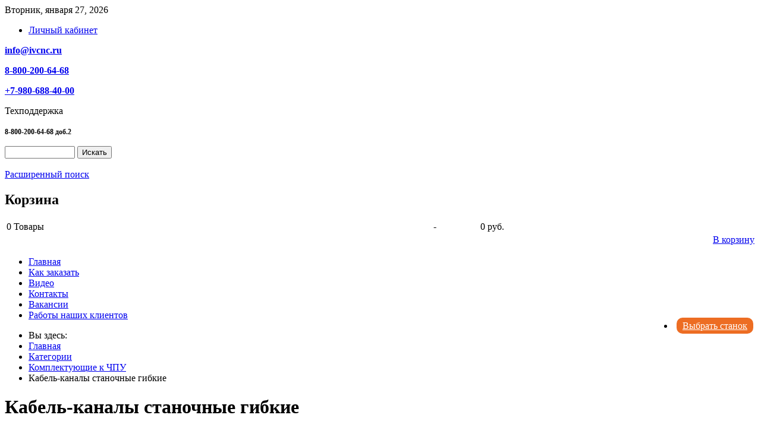

--- FILE ---
content_type: text/html; charset=utf-8
request_url: https://ivcnc.ru/index.php/kategorii/category/view/22
body_size: 7270
content:
<!doctype html>
<html xml:lang="ru-ru" lang="ru-ru" >
<head>
        <meta name="viewport" content="width=device-width, initial-scale=1.0">
        <base href="https://ivcnc.ru/index.php/kategorii/category/view/22" />
	<meta http-equiv="content-type" content="text/html; charset=utf-8" />
	<meta name="generator" content="Joomla! - Open Source Content Management" />
	<title>Кабель-каналы станочные гибкие</title>
	<link href="https://ivcnc.ru/components/com_jshopping/css/default_bs.css" rel="stylesheet" type="text/css" />
	<link href="/plugins/system/jce/css/content.css?5fce7117927f6ef66ece4a896210a5d7" rel="stylesheet" type="text/css" />
	<link href="/templates/timesfx/css-compiled/menu-7dfd6737af8efcf8a5ec71969b62616b.css" rel="stylesheet" type="text/css" />
	<link href="/libraries/gantry/css/grid-responsive.css" rel="stylesheet" type="text/css" />
	<link href="/templates/timesfx/css/grid-responsive.css" rel="stylesheet" type="text/css" />
	<link href="/templates/timesfx/css-compiled/bootstrap.css" rel="stylesheet" type="text/css" />
	<link href="/templates/timesfx/css-compiled/master-4f6bafb0e915c138f05426d3de2959b6.css" rel="stylesheet" type="text/css" />
	<link href="/templates/timesfx/css/master-chrome.css" rel="stylesheet" type="text/css" />
	<link href="/templates/timesfx/css-compiled/mediaqueries.css" rel="stylesheet" type="text/css" />
	<link href="/templates/timesfx/js/fancybox/jquery.fancybox.pack.css" rel="stylesheet" type="text/css" />
	<link href="/templates/timesfx/css/custom.css?v=20220301_2" rel="stylesheet" type="text/css" />
	<style type="text/css">
#rt-logo {background: url(/images/ivcnc3.jpg) 50% 0 no-repeat !important;}
#rt-logo {width: 230px;height: 145px;}


            .gf-menu.l1 > .machine-request-form {
                float: right;
            }

            .gf-menu.l1 > .machine-request-form > .item {
                background: #ed6d23;
                color: #fff;
                padding: 5px 10px;
                border-radius: 10px;
                margin: 5px;
            }

            @media (max-width: 767px) {
                .gf-menu.l1 > .machine-request-form > .item {
                    margin: 0;
                    border-radius: 5px;
                }
            }
        
	</style>
	<script type="application/json" class="joomla-script-options new">{"csrf.token":"e78905abaca55d700f329b163bce3726","system.paths":{"root":"","base":""}}</script>
	<script src="/media/system/js/mootools-core.js?5fce7117927f6ef66ece4a896210a5d7" type="text/javascript"></script>
	<script src="/media/system/js/core.js?5fce7117927f6ef66ece4a896210a5d7" type="text/javascript"></script>
	<script src="/media/jui/js/jquery.min.js?5fce7117927f6ef66ece4a896210a5d7" type="text/javascript"></script>
	<script src="/media/jui/js/jquery-noconflict.js?5fce7117927f6ef66ece4a896210a5d7" type="text/javascript"></script>
	<script src="/media/jui/js/jquery-migrate.min.js?5fce7117927f6ef66ece4a896210a5d7" type="text/javascript"></script>
	<script src="/media/jui/js/bootstrap.min.js?5fce7117927f6ef66ece4a896210a5d7" type="text/javascript"></script>
	<script src="https://ivcnc.ru/components/com_jshopping/js/jquery/jquery.media.js" type="text/javascript"></script>
	<script src="https://ivcnc.ru/components/com_jshopping/js/functions.js" type="text/javascript"></script>
	<script src="https://ivcnc.ru/components/com_jshopping/js/validateForm.js" type="text/javascript"></script>
	<script src="/media/system/js/mootools-more.js?5fce7117927f6ef66ece4a896210a5d7" type="text/javascript"></script>
	<script src="/libraries/gantry/js/browser-engines.js" type="text/javascript"></script>
	<script src="/templates/timesfx/js/timesfx.js?v=20200404" type="text/javascript"></script>
	<script src="/templates/timesfx/js/rokmediaqueries.js" type="text/javascript"></script>
	<script src="/templates/timesfx/js/fancybox/jquery.fancybox.modified.min.js" type="text/javascript"></script>
	<script src="/modules/mod_roknavmenu/themes/default/js/rokmediaqueries.js" type="text/javascript"></script>
	<script src="/templates/timesfx/html/mod_roknavmenu/themes/default/js/responsive.js" type="text/javascript"></script>
	<script type="text/javascript">
jQuery(function($){ initTooltips(); $("body").on("subform-row-add", initTooltips); function initTooltips (event, container) { container = container || document;$(container).find(".hasTooltip").tooltip({"html": true,"container": "body"});} });
 
    jQuery(document).ready(function() {
        jQuery('[data-toggle=tooltip]').tooltip();
    });            
    jQuery(document).ready(function () {  
    jQuery('[data-toggle=popover]').popover();  
  });
		if (typeof jQuery != 'undefined') { 
(function($) { 
       $(document).ready(function(){
        $('.carousel').each(function(index, element) {
                $(this)[index].slide = null;
               });
         });
 })(jQuery);
};
            // Замена initJSlightBox из JoomShopping
            function initJSlightBox() {
                jQuery(".lightbox").fancybox();
            }
            jQuery(document).ready(function() {
                initJSlightBox();
            });

            // Открытие форм во всплывающем iframe
            jQuery(document).ready(function($) {
                $(".machine-request-form a").fancybox({
                    type: "iframe",
                    width: 600,
                    helpers: {
                        overlay: {
                            closeClick: false
                        }
                    }
                });
            });
        
	</script>
<!--End of UniSender PopUp Form script-->
</head>
<body  class="logo-type-custom headerstyle-light backgroundstyle-style6 font-family-helvetica font-size-is-default menu-type-dropdownmenu layout-mode-responsive col12">
    <div class="headerwrapper rt-container">
        <header id="rt-top-surround">
                <div id="rt-top" >
            <div class="rt-container">
                <div class="rt-grid-3 rt-alpha">
        <div class="date-block hidden-phone">
        <span class="date">Вторник, января 27, 2026</span>
    </div>
	
</div>
<div class="rt-grid-9 rt-omega">
        <div class="rt-block ">
        <div class="module-surround">
                        <div class="module-content">
                <ul class="nav menu mod-list">
<li class="item-116"><a href="/index.php/lichnyj-kabinet" >Личный кабинет</a></li></ul>
            </div>
        </div>
   </div>
    
</div>
                <div class="clear"></div>
            </div>
        </div>
                        <div id="rt-header">
            <div class="rt-container">
                <div class="rt-grid-3 rt-alpha">
            <div class="rt-block logo-block">
            <a href="/" id="rt-logo"></a>
        </div>
        
</div>
<div class="rt-grid-3">
        <div class="rt-block ">
        <div class="module-surround">
                        <div class="module-content">
                
    <p><strong><a href="mailto:info@ivcnc.ru" onclick="window.yaCounter27238064 && window.yaCounter27238064.reachGoal('header_email')">info@ivcnc.ru</a></strong></p>
<p><strong><a href="tel:88002006468" onclick="window.yaCounter27238064 && window.yaCounter27238064.reachGoal('header_free_phone')">8-800-200-64-68</a></strong></p>
<p><strong><a href="tel:+79806884000" onclick="window.yaCounter27238064 && window.yaCounter27238064.reachGoal('header_city_phone')">+7-980-688-40-00</a></strong></p>
<p>Техподдержка</p>
<p><strong style="font-size: 12.16px;">8-800-200-64-68 доб.2</strong></p>            </div>
        </div>
   </div>
    
</div>
<div class="rt-grid-3">
        <div class="rt-block ">
        <div class="module-surround">
                        <div class="module-content">
                <script type = "text/javascript">
function isEmptyValue(value){
    var pattern = /\S/;
    return ret = (pattern.test(value)) ? (true) : (false);
}
</script>
<form name = "searchForm" method = "post" action="/index.php/kategorii/search/result" onsubmit = "return isEmptyValue(jQuery('#jshop_search').val())">

<div class="input-append">
<input type="hidden" name="setsearchdata" value="1">
<input type = "hidden" name = "category_id" value = "0" />
<input type = "hidden" name = "search_type" value = "exact" />
<input type = "text" class = "inputbox" style = "width: 110px" name = "search" id = "jshop_search" value = "" />
<input class="btn" type = "submit" value = "Искать" /></div>



<br /><a href = "/index.php/kategorii/search">Расширенный поиск</a>
</form>            </div>
        </div>
   </div>
    
</div>
<div class="rt-grid-3 rt-omega">
        <div class="rt-block ">
        <div class="module-surround">
                        <div class="module-title">
                <h2 class="title"><span>Корзина</span></h2>
                <div class="title-line">
                    <span></span>
                </div>
            </div>
                        <div class="module-content">
                <div id = "jshop_module_cart">
<table width = "100%" >
<tr>
    <td>
      <span id = "jshop_quantity_products">0</span>&nbsp;Товары    </td>
    <td>-</td>
    <td>
      <span id = "jshop_summ_product">0 руб.</span>
    </td>
</tr>
<tr>
    <td colspan="3" align="right">
      <a href = "/index.php/kategorii/cart/view">В корзину</a>
    </td>
</tr>
</table>
</div>            </div>
        </div>
   </div>
    
</div>
                <div class="clear"></div>
            </div>
        </div>
                        <div id="rt-menu">
            <div class="rt-container">
                <div class="rt-grid-12 rt-alpha rt-omega">
        <div class="rt-block menu-block">
        <div class="gf-menu-device-container"></div>
<ul class="gf-menu l1 " >
                    <li class="item101" >

            <a class="item" href="/index.php"  >

                                Главная                            </a>


                    </li>
                            <li class="item111" >

            <a class="item" href="/index.php/kak-poluchit"  >

                                Как заказать                            </a>


                    </li>
                            <li class="item113" >

            <a class="item" href="/index.php/kak-oplatit"  >

                                Видео                            </a>


                    </li>
                            <li class="item112" >

            <a class="item" href="/index.php/kontakty"  >

                                Контакты                            </a>


                    </li>
                            <li class="item144" >

            <a class="item" href="/index.php/vakansii"  >

                                Вакансии                            </a>


                    </li>
                            <li class="item127" >

            <a class="item" href="/index.php/raboty-nashikh-klientov"  >

                                Работы наших клиентов                            </a>


                    </li>
                            <li class="item142 machine-request-form" >

            <a class="item" href="/index.php/machine-request-form?tmpl=component2"  >

                                Выбрать станок                            </a>


                    </li>
            </ul>        <div class="clear"></div>
    </div>
    
</div>
                <div class="clear"></div>
            </div>
        </div>
            </header>
        </div>
    <div class="mainwrapper rt-container">
        <div id="rt-drawer">
        <div class="rt-container">
            <div class="rt-grid-12 rt-alpha rt-omega">
        <div class="rt-block ">
        <div class="module-surround">
                        <div class="module-content">
                <div aria-label="Путь на сайте" role="navigation">
	<ul itemscope itemtype="https://schema.org/BreadcrumbList" class="breadcrumb">
					<li>
				Вы здесь: &#160;
			</li>
		
						<li itemprop="itemListElement" itemscope itemtype="https://schema.org/ListItem">
											<a itemprop="item" href="/index.php" class="pathway"><span itemprop="name">Главная</span></a>
					
											<span class="divider">
							<img src="/media/system/images/arrow.png" alt="" />						</span>
										<meta itemprop="position" content="1">
				</li>
							<li itemprop="itemListElement" itemscope itemtype="https://schema.org/ListItem">
											<a itemprop="item" href="/index.php/kategorii" class="pathway"><span itemprop="name">Категории</span></a>
					
											<span class="divider">
							<img src="/media/system/images/arrow.png" alt="" />						</span>
										<meta itemprop="position" content="2">
				</li>
							<li itemprop="itemListElement" itemscope itemtype="https://schema.org/ListItem">
											<a itemprop="item" href="/index.php/kategorii/category/view/2" class="pathway"><span itemprop="name">Комплектующие к ЧПУ</span></a>
					
											<span class="divider">
							<img src="/media/system/images/arrow.png" alt="" />						</span>
										<meta itemprop="position" content="3">
				</li>
							<li itemprop="itemListElement" itemscope itemtype="https://schema.org/ListItem" class="active">
					<span itemprop="name">
						Кабель-каналы станочные гибкие					</span>
					<meta itemprop="position" content="4">
				</li>
				</ul>
</div>
            </div>
        </div>
   </div>
    
</div>
            <div class="clear"></div>
        </div>
    </div>
                <div id="rt-transition">
      <div id="rt-mainbody-surround">
                                                                                    <div class="rt-container">
                              
<div id="rt-main" class="sa4-mb8">
                <div class="rt-container">
                    <div class="rt-grid-8 rt-push-4">
                                                <div id="rt-content-top">
                                                    </div>
                        						                        						<div class="rt-block">
	                        <div id="rt-mainbody">
								<div class="component-content">
	                            	<div class="jshop">
<h1>Кабель-каналы станочные гибкие</h1>

<div class="jshop_list_category">

<div class = "jshop list_category">
            <div class="nvg_clear"></div><div class="row-fluid str_category">        <div class="span4 jshop_categ">

          <div class="category">
            <h2 class="category_title"><a class = "product_link" href = "/index.php/kategorii/category/view/402">Кабель-каналы открытого типа</a></h2>
            <div class="image">
              <a href = "/index.php/kategorii/category/view/402"><img class="jshop_img" src="https://ivcnc.ru/components/com_jshopping/files/img_categories/TP15x20_R28_(с_держателями).jpg" alt="Кабель-каналы открытого типа" title="Кабель-каналы открытого типа" /></a>
            </div>
            <p class = "category_short_description"></p>
          </div>

        </div>
                            <div class="span4 jshop_categ">

          <div class="category">
            <h2 class="category_title"><a class = "product_link" href = "/index.php/kategorii/category/view/405">Кабель-каналы открытого типа (стальные)</a></h2>
            <div class="image">
              <a href = "/index.php/kategorii/category/view/405"><img class="jshop_img" src="https://ivcnc.ru/components/com_jshopping/files/img_categories/Кабель-канал_стальной_TP31x100_R125_(открытый).jpg" alt="Кабель-каналы открытого типа (стальные)" title="Кабель-каналы открытого типа (стальные)" /></a>
            </div>
            <p class = "category_short_description"></p>
          </div>

        </div>
                            <div class="span4 jshop_categ">

          <div class="category">
            <h2 class="category_title"><a class = "product_link" href = "/index.php/kategorii/category/view/403">Кабель-каналы закрытого типа</a></h2>
            <div class="image">
              <a href = "/index.php/kategorii/category/view/403"><img class="jshop_img" src="https://ivcnc.ru/components/com_jshopping/files/img_categories/TP25x38_R75_закрытый_(с_держателями).jpg" alt="Кабель-каналы закрытого типа" title="Кабель-каналы закрытого типа" /></a>
            </div>
            <p class = "category_short_description"></p>
          </div>

        </div>
        </div>            <div class="nvg_clear"></div><div class="row-fluid str_category">        <div class="span4 jshop_categ">

          <div class="category">
            <h2 class="category_title"><a class = "product_link" href = "/index.php/kategorii/category/view/406">Кабель-каналы закрытого типа (стальные)</a></h2>
            <div class="image">
              <a href = "/index.php/kategorii/category/view/406"><img class="jshop_img" src="https://ivcnc.ru/components/com_jshopping/files/img_categories/Кабель-канал_стальной_TP31x100_R125_(закрытый).jpg" alt="Кабель-каналы закрытого типа (стальные)" title="Кабель-каналы закрытого типа (стальные)" /></a>
            </div>
            <p class = "category_short_description"></p>
          </div>

        </div>
                            <div class="span4 jshop_categ">

          <div class="category">
            <h2 class="category_title"><a class = "product_link" href = "/index.php/kategorii/category/view/404">Держатели и крепления гибких станочных кабель-каналов</a></h2>
            <div class="image">
              <a href = "/index.php/kategorii/category/view/404"><img class="jshop_img" src="https://ivcnc.ru/components/com_jshopping/files/img_categories/full_derzhateli_i_krepleniya_gibkikh_stanochnykh_kabel-kanatov_67ed0993f1182cd9.jpg" alt="Держатели и крепления гибких станочных кабель-каналов" title="Держатели и крепления гибких станочных кабель-каналов" /></a>
            </div>
            <p class = "category_short_description"></p>
          </div>

        </div>
                            <div class="span4 jshop_categ">

          <div class="category">
            <h2 class="category_title"><a class = "product_link" href = "/index.php/kategorii/category/view/407">Держатели стальных кабель-каналов</a></h2>
            <div class="image">
              <a href = "/index.php/kategorii/category/view/407"><img class="jshop_img" src="https://ivcnc.ru/components/com_jshopping/files/img_categories/Держатель_кабель-канала_стальной_TP31_(комплект_2_шт.).jpg" alt="Держатели стальных кабель-каналов" title="Держатели стальных кабель-каналов" /></a>
            </div>
            <p class = "category_short_description"></p>
          </div>

        </div>
        </div>            </div>

</div>

</div>
<span id="mxcpr"><a target="_blank" href="http://www.webdesigner-profi.de/">Copyright MAXXmarketing Webdesigner GmbH</a></span>
								</div>
	                        </div>
						</div>
                        						                                            </div>
                                <div class="rt-grid-4 rt-pull-8">
                <div id="rt-sidebar-a">
                        <div class="rt-block well">
        <div class="module-surround">
                        <div class="module-title">
                <h2 class="title"><span>Каталог товаров</span></h2>
                <div class="title-line">
                    <span></span>
                </div>
            </div>
                        <div class="module-content">
                      <div class = "jshop_menu_level_0">
            <a href = "/index.php/kategorii/category/view/1">Станки ЧПУ                            </a>
      </div>
        <div class = "jshop_menu_level_0_a">
            <a href = "/index.php/kategorii/category/view/2">Комплектующие к ЧПУ                            </a>
      </div>
        <div class = "jshop_menu_level_1">
            <a href = "/index.php/kategorii/category/view/9">Драйверы и контроллеры ШД                            </a>
      </div>
        <div class = "jshop_menu_level_1">
            <a href = "/index.php/kategorii/category/view/11">Блоки питания, трансформаторы, ЭМИ-фильтры                            </a>
      </div>
        <div class = "jshop_menu_level_1">
            <a href = "/index.php/kategorii/category/view/12">Частотные преобразователи                            </a>
      </div>
        <div class = "jshop_menu_level_1">
            <a href = "/index.php/kategorii/category/view/13">Шаговые двигатели и аксессуары                            </a>
      </div>
        <div class = "jshop_menu_level_1">
            <a href = "/index.php/kategorii/category/view/14">Шпиндели электрические                            </a>
      </div>
        <div class = "jshop_menu_level_1">
            <a href = "/index.php/kategorii/category/view/15">Цилиндрические направляющие                            </a>
      </div>
        <div class = "jshop_menu_level_1">
            <a href = "/index.php/kategorii/category/view/16">Профильные направляющие                            </a>
      </div>
        <div class = "jshop_menu_level_1">
            <a href = "/index.php/kategorii/category/view/17">Шарико-винтовые передачи (ШВП)                            </a>
      </div>
        <div class = "jshop_menu_level_1">
            <a href = "/index.php/kategorii/category/view/21">Алюминиевый станочный профиль                            </a>
      </div>
        <div class = "jshop_menu_level_1_a">
            <a href = "/index.php/kategorii/category/view/22">Кабель-каналы станочные гибкие                            </a>
      </div>
        <div class = "jshop_menu_level_2">
            <a href = "/index.php/kategorii/category/view/402">Кабель-каналы открытого типа                            </a>
      </div>
        <div class = "jshop_menu_level_2">
            <a href = "/index.php/kategorii/category/view/403">Кабель-каналы закрытого типа                            </a>
      </div>
        <div class = "jshop_menu_level_2">
            <a href = "/index.php/kategorii/category/view/404">Держатели и крепления гибких станочных кабель-каналов                            </a>
      </div>
        <div class = "jshop_menu_level_2">
            <a href = "/index.php/kategorii/category/view/405">Кабель-каналы открытого типа (стальные)                            </a>
      </div>
        <div class = "jshop_menu_level_2">
            <a href = "/index.php/kategorii/category/view/406">Кабель-каналы закрытого типа (стальные)                            </a>
      </div>
        <div class = "jshop_menu_level_2">
            <a href = "/index.php/kategorii/category/view/407">Держатели стальных кабель-каналов                            </a>
      </div>
        <div class = "jshop_menu_level_1">
            <a href = "/index.php/kategorii/category/view/23">Муфты соединительные                            </a>
      </div>
        <div class = "jshop_menu_level_1">
            <a href = "/index.php/kategorii/category/view/74">Зубчатые рейки и шестерни                            </a>
      </div>
        <div class = "jshop_menu_level_1">
            <a href = "/index.php/kategorii/category/view/81">Зубчатые ремни и шкивы                            </a>
      </div>
        <div class = "jshop_menu_level_1">
            <a href = "/index.php/kategorii/category/view/83">Станочная оснастка и аксессуары                            </a>
      </div>
        <div class = "jshop_menu_level_1">
            <a href = "/index.php/kategorii/category/view/102">Датчики концевые                            </a>
      </div>
        <div class = "jshop_menu_level_1">
            <a href = "/index.php/kategorii/category/view/103">Поворотные оси задние бабки                            </a>
      </div>
        <div class = "jshop_menu_level_1">
            <a href = "/index.php/kategorii/category/view/111">Комплектующие для СОЖ                            </a>
      </div>
        <div class = "jshop_menu_level_1">
            <a href = "/index.php/kategorii/category/view/128">Гофрозащита для станков ЧПУ                            </a>
      </div>
        <div class = "jshop_menu_level_1">
            <a href = "/index.php/kategorii/category/view/181">Пылеудаление                            </a>
      </div>
        <div class = "jshop_menu_level_1">
            <a href = "/index.php/kategorii/category/view/182">Оптические линейки                            </a>
      </div>
        <div class = "jshop_menu_level_1">
            <a href = "/index.php/kategorii/category/view/190">Сервопривод                            </a>
      </div>
        <div class = "jshop_menu_level_1">
            <a href = "/index.php/kategorii/category/view/215">Редукторы                            </a>
      </div>
        <div class = "jshop_menu_level_1">
            <a href = "/index.php/kategorii/category/view/230">Системы централизованной смазки                            </a>
      </div>
        <div class = "jshop_menu_level_1">
            <a href = "/index.php/kategorii/category/view/252">Штекеры, разъёмы, вилки                            </a>
      </div>
        <div class = "jshop_menu_level_1">
            <a href = "/index.php/kategorii/category/view/269">Компрессоры                            </a>
      </div>
        <div class = "jshop_menu_level_1">
            <a href = "/index.php/kategorii/category/view/284">Клеммы                            </a>
      </div>
        <div class = "jshop_menu_level_1">
            <a href = "/index.php/kategorii/category/view/309">Комплекты для сборки станков с ЧПУ                            </a>
      </div>
        <div class = "jshop_menu_level_1">
            <a href = "/index.php/kategorii/category/view/330">Трапецеидальные винты и гайки                            </a>
      </div>
        <div class = "jshop_menu_level_1">
            <a href = "/index.php/kategorii/category/view/368">Реле                            </a>
      </div>
        <div class = "jshop_menu_level_1">
            <a href = "/index.php/kategorii/category/view/372">Блок управления станком с ЧПУ                            </a>
      </div>
        <div class = "jshop_menu_level_1">
            <a href = "/index.php/kategorii/category/view/419">Шлифовальные системы                            </a>
      </div>
        <div class = "jshop_menu_level_1">
            <a href = "/index.php/kategorii/category/view/420">Расточные системы                            </a>
      </div>
        <div class = "jshop_menu_level_1">
            <a href = "/index.php/kategorii/category/view/453">Системы измерения и позиционирования                            </a>
      </div>
        <div class = "jshop_menu_level_1">
            <a href = "/index.php/kategorii/category/view/466">Асинхронные моторы                            </a>
      </div>
        <div class = "jshop_menu_level_1">
            <a href = "/index.php/kategorii/category/view/474">Токарно-фрезерная обработка                            </a>
      </div>
        <div class = "jshop_menu_level_1">
            <a href = "/index.php/kategorii/category/view/478">Вакуумное оборудование                            </a>
      </div>
        <div class = "jshop_menu_level_0">
            <a href = "/index.php/kategorii/category/view/3">Инструмент для обработки заготовок                            </a>
      </div>
        <div class = "jshop_menu_level_0">
            <a href = "/index.php/kategorii/category/view/80">Готовые модули                            </a>
      </div>
        <div class = "jshop_menu_level_0">
            <a href = "/index.php/kategorii/category/view/107">Инструмент и материалы                            </a>
      </div>
        <div class = "jshop_menu_level_0">
            <a href = "/index.php/kategorii/category/view/133">Оборудование для покраски                            </a>
      </div>
        <div class = "jshop_menu_level_0">
            <a href = "/index.php/kategorii/category/view/138">Пневматическое оборудование                            </a>
      </div>
        <div class = "jshop_menu_level_0">
            <a href = "/index.php/kategorii/category/view/166">Комплектующие для лазерных станков                            </a>
      </div>
        <div class = "jshop_menu_level_0">
            <a href = "/index.php/kategorii/category/view/178">Комплектующие для плазменных станков                            </a>
      </div>
        <div class = "jshop_menu_level_0">
            <a href = "/index.php/kategorii/category/view/319">Комплектующие для волоконных лазеров                            </a>
      </div>
              </div>
        </div>
   </div>
        <div class="rt-block ">
        <div class="module-surround">
                        <div class="module-content">
                <ul class="nav menu mod-list">
<li class="item-123"><a href="http://electronicaplus.ru" >Разработка электроники</a></li><li class="item-124"><a href="/index.php/osnova-stanka" >Основа станка</a></li><li class="item-125"><a href="/index.php/skripty" >Скрипты</a></li></ul>
            </div>
        </div>
   </div>
        <div class="rt-block ">
        <div class="module-surround">
                        <div class="module-content">
                
			<p>Сейчас на сайте 1020&#160;гостей и нет пользователей</p>

            </div>
        </div>
   </div>
    
                </div>
            </div>

                    <div class="clear"></div>
                </div>
            </div>
                </div>
                                    <div id="rt-mainbottom">
                <div class="rt-container">
                    <div class="rt-grid-12 rt-alpha rt-omega">
        <div class="rt-block ">
        <div class="module-surround">
                        <div class="module-title">
                <h2 class="title"><span>Хиты</span></h2>
                <div class="title-line">
                    <span></span>
                </div>
            </div>
                        <div class="module-content">
                <div class="tophits_products">
    <div class="block_item">
        <div class="item_name">
            <a href="/index.php/kategorii/product/view/55/229">Рельсовая профильная направляющая GHR15</a>
        </div>
		
		        <div class="item_image">
            <a href="/index.php/kategorii/product/view/55/229">               
                <img src = "https://ivcnc.ru/components/com_jshopping/files/img_products/thumb_full_200A2509.jpg" alt="" />
            </a>
        </div>
                
                <div class="item_price">
            2 580 руб.        </div>
        		
		

    		
		       
	   <div class="module_btn">
	   <a class="btn btn-primary button_buy" href="/index.php/kategorii/cart/add?category_id=55&amp;product_id=229" title="Купить">Купить</a>  
		</div>
		
    </div>       
    <div class="block_item">
        <div class="item_name">
            <a href="/index.php/kategorii/product/view/8/1607">Cutter CH</a>
        </div>
		
		        <div class="item_image">
            <a href="/index.php/kategorii/product/view/8/1607">               
                <img src = "https://ivcnc.ru/components/com_jshopping/files/img_products/thumb_CH_400х600_в_наличии.jpg" alt="" />
            </a>
        </div>
                
                <div class="item_price">
            397 500 руб.        </div>
        		
		

    		
		       
	   <div class="module_btn">
	   <a class="btn btn-primary button_buy" href="/index.php/kategorii/cart/add?category_id=8&amp;product_id=1607" title="Купить">Купить</a>  
		</div>
		
    </div>       
    <div class="block_item">
        <div class="item_name">
            <a href="/index.php/kategorii/product/view/444/1604">Cutter HS</a>
        </div>
		
		        <div class="item_image">
            <a href="/index.php/kategorii/product/view/444/1604">               
                <img src = "https://ivcnc.ru/components/com_jshopping/files/img_products/thumb_1.1_61b0b6e3e1e3e.jpg" alt="" />
            </a>
        </div>
                
                <div class="item_price">
            213 000 руб.        </div>
        		
		

    		
		       
	   <div class="module_btn">
	   <a class="btn btn-primary button_buy" href="/index.php/kategorii/cart/add?category_id=444&amp;product_id=1604" title="Купить">Купить</a>  
		</div>
		
    </div>       
    <div class="block_item">
        <div class="item_name">
            <a href="/index.php/kategorii/product/view/55/230">Рельсовая профильная направляющая GHR20</a>
        </div>
		
		        <div class="item_image">
            <a href="/index.php/kategorii/product/view/55/230">               
                <img src = "https://ivcnc.ru/components/com_jshopping/files/img_products/thumb_full_200A2509_61f7f95f8c688.jpg" alt="" />
            </a>
        </div>
                
                <div class="item_price">
            3 300 руб.        </div>
        		
		

    		
		       
	   <div class="module_btn">
	   <a class="btn btn-primary button_buy" href="/index.php/kategorii/cart/add?category_id=55&amp;product_id=230" title="Купить">Купить</a>  
		</div>
		
    </div>       
</div>            </div>
        </div>
   </div>
    
</div>
                    <div class="clear"></div>
                </div>
            </div>
                                </div>
    </div>
        </div>
    <div class="footerwrapper rt-container">
        <footer id="rt-footer-surround">
                        <div id="rt-copyright">
            <div class="rt-container">
                <div class="rt-grid-12 rt-alpha rt-omega">
        <div class="rt-block ">
        <div class="module-surround">
                        <div class="module-title">
                <h2 class="title"><span>Новые товары</span></h2>
                <div class="title-line">
                    <span></span>
                </div>
            </div>
                        <div class="module-content">
                <div class="latest_products">
   <div class="block_item">
       
	   <div class="item_name">
           <a href="/index.php/kategorii/product/view/450/5424">Сопло 120GJT7250 5 мм (D28 M11) RT</a>
       </div>
         
	   
	          <div class="item_image">
           <a href="/index.php/kategorii/product/view/450/5424"><img src = "https://ivcnc.ru/components/com_jshopping/files/img_products/thumb_Сопло_120GJT7250_5_мм_(D28_M11)_RT_700.jpg" alt="" /></a>
       </div>
              
	   
	 
       
	   
	   <div class="item_price">
           310 руб.       </div>
       	   
	   		
		       
	   <div class="module_btn">
	   <a class="btn btn-primary button_buy" href="/index.php/kategorii/cart/add?category_id=450&amp;product_id=5424" title="Купить">Купить</a>  
		</div>
		
	   
   </div>       
   <div class="block_item">
       
	   <div class="item_name">
           <a href="/index.php/kategorii/product/view/450/5423">Сопло 120GJT7245 4,5 мм (D28 M11) RT</a>
       </div>
         
	   
	          <div class="item_image">
           <a href="/index.php/kategorii/product/view/450/5423"><img src = "https://ivcnc.ru/components/com_jshopping/files/img_products/thumb_Сопло_120GJT7245_4,5_мм_(D28_M11)_RT_700.jpg" alt="" /></a>
       </div>
              
	   
	 
       
	   
	   <div class="item_price">
           310 руб.       </div>
       	   
	   		
		       
	   <div class="module_btn">
	   <a class="btn btn-primary button_buy" href="/index.php/kategorii/cart/add?category_id=450&amp;product_id=5423" title="Купить">Купить</a>  
		</div>
		
	   
   </div>       
   <div class="block_item">
       
	   <div class="item_name">
           <a href="/index.php/kategorii/product/view/464/5422">Фокусирующая линза D30 F600 4mm (лазерная очистка)</a>
       </div>
         
	   
	          <div class="item_image">
           <a href="/index.php/kategorii/product/view/464/5422"><img src = "https://ivcnc.ru/components/com_jshopping/files/img_products/thumb_Фокусирующая_линза_D30_F600_4mm_(лазерная_очистка)_700.jpg" alt="" /></a>
       </div>
              
	   
	 
       
	   
	   <div class="item_price">
           5 550 руб.       </div>
       	   
	   		
		       
	   <div class="module_btn">
	   <a class="btn btn-primary button_buy" href="/index.php/kategorii/cart/add?category_id=464&amp;product_id=5422" title="Купить">Купить</a>  
		</div>
		
	   
   </div>       
   <div class="block_item">
       
	   <div class="item_name">
           <a href="/index.php/kategorii/product/view/238/5421">RXLG1.5KW20RJ Тормозной резистор 1,5кВт 20 Ом</a>
       </div>
         
	   
	          <div class="item_image">
           <a href="/index.php/kategorii/product/view/238/5421"><img src = "https://ivcnc.ru/components/com_jshopping/files/img_products/thumb_RXLG1.5KW20RJ_700х700.jpg" alt="" /></a>
       </div>
              
	   
	 
       
	   
	   <div class="item_price">
           4 540 руб.       </div>
       	   
	   		
		       
	   <div class="module_btn">
	   <a class="btn btn-primary button_buy" href="/index.php/kategorii/cart/add?category_id=238&amp;product_id=5421" title="Купить">Купить</a>  
		</div>
		
	   
   </div>       
</div>            </div>
        </div>
   </div>
    
</div>
                <div class="clear"></div>
            </div>
        </div>
            </footer>
        </div>
        


  <!-- Yandex.Metrika informer -->
<a href="https://metrika.yandex.ru/stat/?id=27238064&amp;from=informer"
target="_blank" rel="nofollow"><img src="//bs.yandex.ru/informer/27238064/3_0_FFFFFFFF_FAFAFAFF_0_pageviews"
style="width:88px; height:31px; border:0;" alt="Яндекс.Метрика" title="Яндекс.Метрика: данные за сегодня (просмотры, визиты и уникальные посетители)" onclick="try{Ya.Metrika.informer({i:this,id:27238064,lang:'ru'});return false}catch(e){}"/></a>
<!-- /Yandex.Metrika informer -->

<!-- Yandex.Metrika counter -->
<script type="text/javascript">
(function (d, w, c) {
    (w[c] = w[c] || []).push(function() {
        try {
            w.yaCounter27238064 = new Ya.Metrika({id:27238064,
                    webvisor:true,
                    clickmap:true,
                    trackLinks:true,
                    accurateTrackBounce:true});
        } catch(e) { }
    });

    var n = d.getElementsByTagName("script")[0],
        s = d.createElement("script"),
        f = function () { n.parentNode.insertBefore(s, n); };
    s.type = "text/javascript";
    s.async = true;
    s.src = (d.location.protocol == "https:" ? "https:" : "http:") + "//mc.yandex.ru/metrika/watch.js";

    if (w.opera == "[object Opera]") {
        d.addEventListener("DOMContentLoaded", f, false);
    } else { f(); }
})(document, window, "yandex_metrika_callbacks");
</script>
<noscript><div><img src="//mc.yandex.ru/watch/27238064" style="position:absolute; left:-9999px;" alt="" /></div></noscript>
<!-- /Yandex.Metrika counter -->


<!-- begin of Top100 code -->

<script id="top100Counter" type="text/javascript" src="https://counter.rambler.ru/top100.jcn?3086685"></script>
<noscript>
<a href="https://top100.rambler.ru/navi/3086685/">
<img src="https://counter.rambler.ru/top100.cnt?3086685" alt="Rambler's Top100" border="0" />
</a>

</noscript>
<!-- end of Top100 code -->



<!-- Rating@Mail.ru counter -->
<script type="text/javascript">
var _tmr = _tmr || [];
_tmr.push({id: "2596347", type: "pageView", start: (new Date()).getTime()});
(function (d, w) {
   var ts = d.createElement("script"); ts.type = "text/javascript"; ts.async = true;
   ts.src = (d.location.protocol == "https:" ? "https:" : "http:") + "//top-fwz1.mail.ru/js/code.js";
   var f = function () {var s = d.getElementsByTagName("script")[0]; s.parentNode.insertBefore(ts, s);};
   if (w.opera == "[object Opera]") { d.addEventListener("DOMContentLoaded", f, false); } else { f(); }
})(document, window);
</script><noscript><div style="position:absolute;left:-10000px;">
<img src="//top-fwz1.mail.ru/counter?id=2596347;js=na" style="border:0;" height="1" width="1" alt="Рейтинг@Mail.ru" />
</div></noscript>
<!-- //Rating@Mail.ru counter -->


<!-- Rating@Mail.ru logo -->
<a href="https://top.mail.ru/jump?from=2596347">
<img src="//top-fwz1.mail.ru/counter?id=2596347;t=479;l=1"
style="border:0;" height="31" width="88" alt="Рейтинг@Mail.ru" /></a>
<!-- //Rating@Mail.ru logo -->







<script>
  (function(i,s,o,g,r,a,m){i['GoogleAnalyticsObject']=r;i[r]=i[r]||function(){
  (i[r].q=i[r].q||[]).push(arguments)},i[r].l=1*new Date();a=s.createElement(o),
  m=s.getElementsByTagName(o)[0];a.async=1;a.src=g;m.parentNode.insertBefore(a,m)
  })(window,document,'script','//www.google-analytics.com/analytics.js','ga');

  ga('create', 'UA-57174755-1', 'auto');
  ga('send', 'pageview');

</script>



<a href="https://yandex.ru/cy?base=0&amp;host=https://ivcnc.ru"><img src="https://www.yandex.ru/cycounter?https://ivcnc.ru" width="88" height="31" alt="Индекс цитирования" border="0" /></a>

<!--Start of UniSender PopUp Form script-->
  <script type="text/javascript" src="//popup-static.unisender.com/service/loader.js?c=57181"
  id="unisender-popup-forms"></script>
<!--End of UniSender PopUp Form script-->

<!-- Cleversite chat button -->
<script type='text/javascript'>
    (function() {
        var s = document['createElement']('script');
        s.type = 'text/javascript';
        s.async = true;
        s.charset = 'utf-8';
        s.src = '//cleversite.ru/cleversite/widget_new.php?supercode=1&referer_main='+encodeURIComponent(document.referrer)+'&clid=100326DenDB&siteNew=132430';
        var ss = document['getElementsByTagName']('script')[0];
        if(ss) {
            ss.parentNode.insertBefore(s, ss);
        } else {
            document.documentElement.firstChild.appendChild(s);
        };
    })();
</script>
<!-- / End of Cleversite chat button -->
    </body>
</html>


--- FILE ---
content_type: text/plain
request_url: https://www.google-analytics.com/j/collect?v=1&_v=j102&a=716402031&t=pageview&_s=1&dl=https%3A%2F%2Fivcnc.ru%2Findex.php%2Fkategorii%2Fcategory%2Fview%2F22&ul=en-us%40posix&dt=%D0%9A%D0%B0%D0%B1%D0%B5%D0%BB%D1%8C-%D0%BA%D0%B0%D0%BD%D0%B0%D0%BB%D1%8B%20%D1%81%D1%82%D0%B0%D0%BD%D0%BE%D1%87%D0%BD%D1%8B%D0%B5%20%D0%B3%D0%B8%D0%B1%D0%BA%D0%B8%D0%B5&sr=1280x720&vp=1280x720&_u=IEBAAEABAAAAACAAI~&jid=111785095&gjid=1691045521&cid=2116436706.1769518269&tid=UA-57174755-1&_gid=1663046434.1769518269&_r=1&_slc=1&z=709569439
body_size: -448
content:
2,cG-BWNFLKY0WE